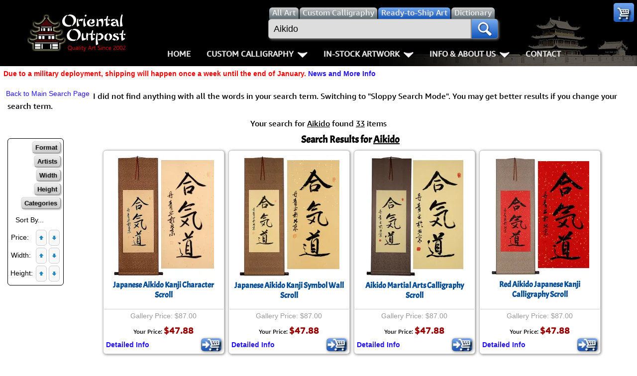

--- FILE ---
content_type: text/html; charset=UTF-8
request_url: https://www.orientaloutpost.com/search.php?q=Aikido&price=30-50&height=900-1000&color=orange
body_size: 9206
content:
<!DOCTYPE html>
<html lang=en>
<head>
<meta charset="utf-8">
<meta name=viewport content="width=device-width,initial-scale=1">
<link rel=icon type=image/png sizes=32x32 href="https://a.ooi1.com/favicon-32x32.png">
<link rel="dns-prefetch" href="https://a.ooi1.com">
<title>Search for Aikido Asian Art</title>
<link rel=canonical href="https://www.orientaloutpost.com/search.php?q=Aikido&price=30-50&height=900-1000&color=orange">
<meta name=description content="Amazing Deals on Aikido Asian Artwork from this Discount Online Gallery">
<link rel="stylesheet" href="https://a.ooi1.com/style8b.css">
<link rel="preload" href="https://a.ooi1.com/acme.woff2" crossorigin="anonymous" as="font" type="font/woff2">

<style>
img.m{margin:2px}
td.sr{white-space:nowrap;border:0}
p.mounting,p.prices,p.artists,p.width,p.height,p.colors,p.categories{display:none}
.refine i.fly1{margin:2px}
.refine{margin:0 10px 0 0}
</style>

</head>
<body><header>
<div class=navspacer></div>
<nav id=navigation class=navigation>
<div class=n-head>
<a href="https://www.orientaloutpost.com/">
<span class="sp logo"></span>
<span class="sp logo_sm"></span>
</a>
<a class=toggler href="nav.php" >Menu <i class="sp menu m5"></i></a>
</div>


<div class=n-body>

<div class=n-body-header>
<a class="fl m5 sp logo" href="https://www.orientaloutpost.com/"></a>
<span class="fr sp close"></span>
<div class="n-item corner">
<a class="sp cart" href="#"></a>
<ul class="n-mega minicart w240">
<li class=citem>
<p class=sl>Your cart is empty, but you should fill it with some of my great artwork bargains.</p>
<p class="sc citem">30-Day<br>Money Back Guarantee!</p></li>
<li class=citem style="display:none"><p class="sr red">Discounts <span class="mcMCdsct">$0.00</span></p></li>
<li class="citem tac"><br><a class="bb m5" href="https://www.orientaloutpost.com/cart.php">View Cart / Checkout</a></li>
</ul>
</div></div>

<div class="upper cd5">
<a class="fl sp logo_sm" href="https://www.orientaloutpost.com/"></a>
<form id=s action="shufa.php">
<div class=fSel>
<label class=sSel for=all title="Search for all types of artwork">
<input id=all class=rSel name=type type=radio value=all>
<span class=dSel>All<span class=dnmob> Art</span></span></label>
<label class=sSel for=shufa title="Search for Custom Japanese and Chinese Calligraphy Titles">
<input id=shufa class=rSel name=type type=radio value=calligraphy>
<span class=dSel>Custom Calligraphy</span></label>
<label class=sSel for=art title="Search for Ready-to-Ship Artwork and Calligraphy">
<input id=art class=rSel name=type type=radio value=artwork checked=checked>
<span class=dSel>Ready-to-Ship<span class=dnmob> Art</span></span></label>
<label class="dnmob sSel" for=dictionary title="Search the Chinese and Japanese Dictionary">
<input id=dictionary class=rSel name=type type=radio value=dictionary>
<span class=dSel>Dictionary</span></label>
</div>
<div class=flex>
<div id=sgBox><ul id=sList></ul></div>
<input id=sBox type=search name=q title="Enter what you want to search for here" value="Aikido" placeholder="Find your artwork" autocomplete=off onkeyup="lookup(this.value)">
<button type=submit class=sButton title=Search!><span class="sp mag"></span></button>
</div>
</form>
<br class=mbr>

<ul class=n-menu>
<li class="n-item stickyhide dnmob"><a class=n-link href="https://www.orientaloutpost.com/">Home</a></li>

<li class=n-item>
<a class=n-link href="#" title="Click to Open">Custom Calligraphy<span class=indicator></span></a>
<div class=n-mega>
<div class=col>
<ul class=n-list>
<li><h3>Key Pages</h3></li>
<li><a href="your-name-in-chinese-calligraphy.php" title="English Names in Chinese">Names in Chinese</a></li>
<li><a href="your-name-in-japanese-calligraphy.php" title="English Names in Japanese">Names in Japanese</a></li>
<li><a href="martial-arts-words-and-phrases.php" title="Martial Arts Words, Titles, and Phrases">Martial Arts</a></li>
<li><a href="ancient-chinese-proverbs-and-philosophy-phrases.php" title="Chinese &amp; Japanese Proverbs">Proverbs</a></li>
<li><a href="chinese-calligraphy-wall-scroll-samples.php" title="See sample images of calligraphy wall scrolls we've built">Samples Images</a></li>
<li><a href="asian-art-mounting.php" title="Tour our wall scroll workshop">How We Build Wall Scrolls</a></li>
<li><a href="size.php" title="Some detailed info &amp; images that explain how we price &amp; what sizes are available">Size &amp; Price Info</a></li>
<li><a href="options.php?cname=Blank+Wall+Scroll" title="Buy Custom Made Blank Wall Scrolls">Custom Blank Wall Scrolls</a></li>
</ul>
</div>
<div class=col>
<ul class=n-list>
<li><h3>Most Popular</h3></li>
<li><a href="aikido.php">Aikido</a></li>
<li><a href="bushido-code-of-the-samurai.php">Bushido / Way of the Samurai</a></li>
<li><a href="double-happiness.php">Double Happiness</a></li>
<li><a href="fall-down-7-times-get-up-8.php">Fall Down 7 Times, Get Up 8</a></li>
<li><a href="karate-do.php">Karate-do</a></li>
<li><a href="mushin.php">No Mind / Mushin</a></li>
<li><a href="peace.php">Peace / Harmony</a></li>
<li><a href="spiritual-energy.php">Life/Spiritual Energy "Chi"</a></li>
</ul>
</div>
<div class=col>
<ul class=n-list>
<li><h3>Love &amp; Kindness</h3></li>
<li><a href="love.php">Love</a></li>
<li><a href="patience.php">Patience</a></li>
<li><a href="eternal-love.php">Eternal Love / Forever</a></li>
<li><a href="double-happiness.php">Double Happiness</a></li>
<li><a href="soul-mates.php">Soul Mates</a></li>
<li><a href="i-love-you.php">I Love You</a></li>
<li><a href="mercy.php">Mercy</a></li>
<li><a href="compassion.php">Compassion</a></li>
</ul>
</div>
<div class=col>
<ul class=n-list>
<li><h3>Inspirational</h3></li>

<li><a href="good-luck.php">Good Luck / Good Fortune</a></li>
<li><a href="faith.php">Believe / Faith / Trust</a></li>
<li><a href="courage.php">Bravery / Courage</a></li>
<li><a href="happiness.php">Happiness / Joy</a></li>
<li><a href="never-give-up.php">Never Give Up</a></li>
<li><a href="serenity-prayer.php">Serenity Prayer</a></li>
<li><a href="perseverance.php">Perseverance</a></li>
<li><a href="spirit-of-dragon-and-tiger.php">The Spirit of Dragon and Tiger</a></li>
</ul>
</div>
</div>
</li>

<li class=n-item>
<a class=n-link href="#" title="Click to Open">In-Stock Artwork<span class=indicator></span></a>
<div class=n-mega>
<div class=col>
<ul class=n-list>
<li><h3>People / Figures</h3></li>
<li><a href="samurai-warrior-art.php" title="Glorious Warriors of Ancient China">Warriors / Samurai</a></li>
<li><a href="buddha-art.php">Buddhist Deities</a></li>
<li><a href="asian-woman-art.php" title="Beautiful Women of Ancient China &amp; Geisha of Japan">Women / Geisha / Empress</a></li>
<li><a href="asian-modern-art.php" title="Asian Woman Modern Art">Women depicted in Modern Art</a></li>
<li><a href="asian-philosopher-art.php" title="Chinese Philosophers">Philosophers</a></li>
<li><a href="japanese-woodblock-prints.php" title="Japanese Woodblock Prints">People on Woodblock Prints</a></li>
</ul>
</div>
<div class=col>
<ul class=n-list>
<li><h3>Animals</h3></li>
<li><a href="koi-fish-art.php">Koi Fish</a></li>
<li><a href="chinese-dragon-art.php">Dragons</a></li>
<li><a href="chinese-tiger-art.php">Tigers</a></li>
<li><a href="chinese-bird-art.php">Egrets, Cranes &amp; other Birds</a></li>
<li><a href="asian-horse-art.php">Horses</a></li>
<li><a href="asian-kitten-art.php">Cats, Dogs &amp; Kittens</a></li>
</ul>
</div>
<div class=col>
<ul class=n-list>
<li><h3>Flowers &amp; Bamboo</h3></li>
<li><a href="asian-flower-art.php">All Flowers</a></li>
<li><a href="chinese-plum-blossom-art.php">Plum Blossoms</a></li>
<li><a href="chinese-peony-flower-art.php">Peony Flowers</a></li>
<li><a href="chinese-lotus-flower-art.php">Lotus Flowers</a></li>
<li><a href="asian-bamboo-art.php">Bamboo</a></li>
<li><a href="birds-flowers-art.php">Birds &amp; Flowers</a></li>
</ul>
</div>
<div class=col>
<ul class=n-list>
<li><h3>Other</h3></li>
<li><a href="asian-landscape-paintings.php" title="Ancient Asian Landscape Paintings">Landscapes</a></li>
<li><a href="asian-philosophy-art.php" title="Asian Philosophy Artwork">Philosophy</a></li>
<li><a href="asian-modern-art.php" title="Chinese Modern Art">Modern Art</a></li>
<li><a href="chinese-folk-art.php" title="Southern Chinese Peasant Art">Folk Art</a></li>
<li><a href="japanese-woodblock-prints.php" title="Japanese Woodblock Print Reproductions">Japanese Woodblock Print Scrolls</a></li>
<li><a href="chinese-calligraphy-art.php" title="Ready-to-Ship Chinese &amp; Japanese Calligraphy Art">In-Stock Calligraphy</a></li>
<li><a href="asian-art-bargain-bin.php" title="Blemished or Flaw Artwork Bargains">Bargain Bin</a></li>
</ul>
</div>
</div>
</li>

<li class="n-item stickyhide">
<a class=n-link href="#" title="Click to Open">Info &amp; About Us<span class=indicator></span></a>
<div class=n-mega>
<div class=col>
<ul class=n-list>
<li><h3>Personal Stuff About Us</h3></li>
<li><a href="help-info.php">Info & Help Page</a></li>
<li><a href="about.php" title="About Us">About Us</a></li>
<li><a href="aboutchina.php" title="China Art">About China</a></li>
<li><a href="charities.php" title="Charities">Favorite Charities</a></li>
<li><a href="blogs.php" title="China Travel Stories">Gary's Stories</a></li>
<li><a href="https://www.facebook.com/OrientalOutpost" title="Oriental Outpost FaceBook Page"><i class="sp fb"></i> FaceBook Page</a></li>
</ul>
</div>
<div class=col>
<ul class=n-list>
<li><h3>Artwork Info</h3></li>
<li><a href="shipping-info.php">Shipping Info</a></li>
<li><a href="asian-art-mounting.php" title="Asian Art Workshop Tour">How We Make Wall Scrolls</a></li>
<li><a href="wall-scrolls/" title="Wall Scroll Care">Hanging &amp; Care of Wall Scrolls</a></li>
<li><a href="framing.php" title="Asian Art Framing Suggestions">Art Framing Suggestions</a></li>
<li><a href="howtoframe.php" title="Step-by-step guide to framing Asian Art">How to Frame</a></li>
</ul>
</div>
<div class=col>
<ul class=n-list>
<li><h3>Special Search &amp; Dictionary</h3></li>
<li><a href="dictionary.php" title="Asian Dictionary">Chinese / Japanese / Buddhist Dictionary</a></li>
<li><a href="shufa.php" title="Chinese &amp; Japanese Calligraphy Dictionary Database">Calligraphy Title Search</a></li>
<li><a href="search.php" title="Search for ready-to-ship Asian Art">In-Stock Artwork Search</a></li>
</ul>
</div>
<div class=col>
<ul class=n-list>
<li><h3>Special Custom Item Ordering</h3></li>
<li><a href="options.php?cname=Blank+Wall+Scroll" title="Custom Blank Wall Scroll">Custom-Made Blank Wall Scrolls</a></li>
<li>&nbsp;</li>
<li><a href="tools/custom-characters.php" title="Order Special Asian Character Wall Scrolls">
漢字 Text to Calligraphy.<br>
Enter Your Own Chinese or Japanese<br>
Text for Custom Calligraphy</a></li>
<li>&nbsp;</li>
<li><a href="feedback.php">Email Me about custom<br>Shikishi board wall scrolls</a></li>
</ul>
</div>
</div>
</li>
<li class="n-item stickyhide"><a class=n-link href="feedback.php">Contact</a></li>
</ul>
</div>
</div>
</nav>
</header>
<p class="cl sl red">Due to a military deployment, shipping will happen once a week until the end of January. <a href="https://www.orientaloutpost.com/news.php">News and More Info</a></p>




<div id=top class=mdiv>
<p class="fl sl nw"><a href="search.php">Back to Main Search Page</a></p>


<p>I did not find anything with all the words in your search term. Switching to "Sloppy Search Mode". You may get better results if you change your search term.</p><p class=tac>Your search for <u>Aikido</u> found <u>33</u> items</p><div class="fl b1 p3 m10 cl"><table>
<tr><td class=sr><button class=mounting title="Show Scrolls, Portraits, etc.">Format<i class="sp down"></i></button><p class=mounting><a href="search.php?q=Aikido&amp;format=scrolls&amp;price=30-50&amp;height=900-1000&amp;color=orange">Wall Scrolls</a> (26)<br><a href="proddetail.php?prod=cs-hapkido-ldq-sig">Paintings</a> (1)</p></td></tr>
<tr><td class=sr><button class=artists title="Show Artists">Artists<i class="sp down"></i></button><p class=artists><a href="search.php?q=Aikido&amp;price=30-50&amp;artist=Cao+Bin&amp;height=900-1000&amp;color=orange">Cao Bin</a> (8)<br><a href="search.php?q=Aikido&amp;price=30-50&amp;artist=Kougetsu&amp;height=900-1000&amp;color=orange">Kougetsu</a> (2)<br><a href="search.php?q=Aikido&amp;price=30-50&amp;artist=Li+Dan-Qing&amp;height=900-1000&amp;color=orange">Li Dan-Qing</a> (10)</p></td></tr>
<tr><td class=sr><button class=width title="Show Width">Width<i class="sp down"></i></button><p class=width><a href="search.php?q=Aikido&amp;price=30-50&amp;width=-400&amp;height=900-1000&amp;color=orange">&lt; 16&quot;</a> (14)<br><a href="search.php?q=Aikido&amp;price=30-50&amp;width=400-500&amp;height=900-1000&amp;color=orange">16&quot; to 20&quot;</a> (19)</p></td></tr>
<tr><td class=sr><button class=height title="Show Height">Height<i class="sp down"></i></button><p class=height><a href="search.php?q=Aikido&amp;price=30-50&amp;height=-400&amp;color=orange">&lt; 16&quot;</a> (7)<br><a href="proddetail.php?prod=cs-qi-ldq">31&quot; to 35&quot;</a> (1)<br><a href="search.php?q=Aikido&amp;price=30-50&amp;height=900-1000&amp;color=orange">35&quot; to 39&quot;</a> (6)<br><a href="proddetail.php?prod=sensei-print">39&quot; to 43&quot;</a> (1)<br><a href="search.php?q=Aikido&amp;price=30-50&amp;height=1100-1200&amp;color=orange">43&quot; to 47&quot;</a> (3)<br><a href="search.php?q=Aikido&amp;price=30-50&amp;height=1200-1300&amp;color=orange">47&quot; to 51&quot;</a> (12)<br><a href="search.php?q=Aikido&amp;price=30-50&amp;height=1400-1500&amp;color=orange">55&quot; to 59&quot;</a> (2)<br><a href="proddetail.php?prod=cs-aikido-kgt">59&quot; to 63&quot;</a> (1)</p></td></tr>
<tr><td class=sr><button class=categories title="Show Catagories">Categories<i class="sp down"></i></button><p class=categories><a href="search.php?q=Aikido&amp;scat=3&amp;price=30-50&amp;height=900-1000&amp;color=orange">Calligraphy</a> (32)<br><a href="proddetail.php?prod=sensei-print">Warriors &amp; People</a> (1)</p></td></tr>
<tr><td class=sr><p class=tal>Sort By...</p>Price:&nbsp;&nbsp;&nbsp;<a href="search.php?q=Aikido&amp;price=30-50&amp;height=900-1000&amp;color=orange&amp;sortby=price"><img class="m gb" title="Price Lowest-to-Highest" src="//a.ooi1.com/uarr.gif" alt="Price Lowest-to-Highest" width=10 height=10></a><a href="search.php?q=Aikido&amp;price=30-50&amp;height=900-1000&amp;color=orange&amp;sortby=price-"><img class="m gb" title="Price Highest-to-Lowest" src="//a.ooi1.com/darr.gif" alt="Price Highest-to-Lowest" width=10 height=10></a><br>Width:&nbsp;&nbsp;<a href="search.php?q=Aikido&amp;price=30-50&amp;height=900-1000&amp;color=orange&amp;sortby=width"><img class="m gb" title="Width Lowest-to-Highest" src="//a.ooi1.com/uarr.gif" alt="Width Lowest-to-Highest" width=10 height=10></a><a href="search.php?q=Aikido&amp;price=30-50&amp;height=900-1000&amp;color=orange&amp;sortby=width-"><img class="m gb" title="Width Highest-to-Lowest" src="//a.ooi1.com/darr.gif" alt="Width Highest-to-Lowest" width=10 height=10></a><br>Height:&nbsp;<a href="search.php?q=Aikido&amp;price=30-50&amp;height=900-1000&amp;color=orange&amp;sortby=height"><img class="m gb" title="Height Lowest-to-Highest" src="//a.ooi1.com/uarr.gif" alt="Height Lowest-to-Highest" width=10 height=10></a><a href="search.php?q=Aikido&amp;price=30-50&amp;height=900-1000&amp;color=orange&amp;sortby=height-"><img class="m gb" title="Height Highest-to-Lowest" src="//a.ooi1.com/darr.gif" alt="Height Highest-to-Lowest" width=10 height=10></a></td></tr></table></div><h3>Search Results for <u>Aikido</u></h3><div class=r>
<div class="rs sf">
<div class="tc pRel"><a href="proddetail.php?prod=cs-aikido-ldq"><span class="m"><img class=rad src="//a.ooi1.com/thumbs/2/n17369.webp" width=202 height=243 alt="Japanese Aikido Kanji Character Scroll"></span></a><br class=ca><h3 class=z><a href="proddetail.php?prod=cs-aikido-ldq">Japanese Aikido Kanji Character Scroll</a></h3></div></div>
<p class=gp>Gallery Price: $87.00</p><p class="ca tac m0">
<span class=pd>Your Price: </span>
<span class="pr nw">$47.88</span></p>
<form class=ca method=post id=ectform2 action="https://www.orientaloutpost.com/cart.php">
<input type="hidden" name="id" value="cs-aikido-ldq">
<input type="hidden" name="mode" value="add">
<button type=submit class="sp fr rBuy" title="Add to Cart"></button>
</form>
<div class=mi><a href="proddetail.php?prod=cs-aikido-ldq">Detailed Info</a></div></div>
<div class=r>
<div class="rs sf">
<div class="tc pRel"><a href="proddetail.php?prod=cs-aikido-ldq-tmp"><span class="m"><img class=rad src="//a.ooi1.com/thumbs/2/n17283.webp" width=202 height=244 alt="Japanese Aikido Kanji Symbol Wall Scroll"></span></a><br class=ca><h3 class=z><a href="proddetail.php?prod=cs-aikido-ldq-tmp">Japanese Aikido Kanji Symbol Wall Scroll</a></h3></div></div>
<p class=gp>Gallery Price: $87.00</p><p class="ca tac m0">
<span class=pd>Your Price: </span>
<span class="pr nw">$47.88</span></p>
<form class=ca method=post id=ectform3 action="https://www.orientaloutpost.com/cart.php">
<input type="hidden" name="id" value="cs-aikido-ldq-tmp">
<input type="hidden" name="mode" value="add">
<button type=submit class="sp fr rBuy" title="Add to Cart"></button>
</form>
<div class=mi><a href="proddetail.php?prod=cs-aikido-ldq-tmp">Detailed Info</a></div></div>
<div class=r>
<div class="rs sf">
<div class="tc pRel"><a href="proddetail.php?prod=cs-aikido-ldq-tmp2"><span class="m"><img class=rad src="//a.ooi1.com/thumbs/2/n17848.webp" width=196 height=244 alt="Aikido Martial Arts Calligraphy Scroll"></span></a><br class=ca><h3 class=z><a href="proddetail.php?prod=cs-aikido-ldq-tmp2">Aikido Martial Arts Calligraphy Scroll</a></h3></div></div>
<p class=gp>Gallery Price: $87.00</p><p class="ca tac m0">
<span class=pd>Your Price: </span>
<span class="pr nw">$47.88</span></p>
<form class=ca method=post id=ectform4 action="https://www.orientaloutpost.com/cart.php">
<input type="hidden" name="id" value="cs-aikido-ldq-tmp2">
<input type="hidden" name="mode" value="add">
<button type=submit class="sp fr rBuy" title="Add to Cart"></button>
</form>
<div class=mi><a href="proddetail.php?prod=cs-aikido-ldq-tmp2">Detailed Info</a></div></div>
<div class=r>
<div class="rs sf">
<div class="tc pRel"><a href="proddetail.php?prod=cs-aikido-red-cu-ldq"><span class="m"><img class=rad src="//a.ooi1.com/thumbs/2/n17926.webp" width=198 height=240 alt="Red Aikido Japanese Kanji Calligraphy Scroll"></span></a><br class=ca><h3 class=z><a href="proddetail.php?prod=cs-aikido-red-cu-ldq">Red Aikido Japanese Kanji Calligraphy Scroll</a></h3></div></div>
<p class=gp>Gallery Price: $87.00</p><p class="ca tac m0">
<span class=pd>Your Price: </span>
<span class="pr nw">$47.88</span></p>
<form class=ca method=post id=ectform5 action="https://www.orientaloutpost.com/cart.php">
<input type="hidden" name="id" value="cs-aikido-red-cu-ldq">
<input type="hidden" name="mode" value="add">
<button type=submit class="sp fr rBuy" title="Add to Cart"></button>
</form>
<div class=mi><a href="proddetail.php?prod=cs-aikido-red-cu-ldq">Detailed Info</a></div></div>
<div class=r>
<div class="rs sf">
<div class="tc pRel"><a href="proddetail.php?prod=cs-aikido-red-ldq"><img src="//a.ooi1.com/thumbs/p/n13751.webp" width=103 height=243 alt="Red & White Aikido Japanese Kanji Calligraphy Scroll"></a></div><div class="tc pRel"><h3 class=z><a href="proddetail.php?prod=cs-aikido-red-ldq">Red & White Aikido Japanese Kanji Calligraphy Scroll</a></h3></div></div>
<p class=gp>Gallery Price: $87.00</p><p class="ca tac m0">
<span class=pd>Your Price: </span>
<span class="pr nw">$47.88</span></p>
<form class=ca method=post id=ectform6 action="https://www.orientaloutpost.com/cart.php">
<input type="hidden" name="id" value="cs-aikido-red-ldq">
<input type="hidden" name="mode" value="add">
<button type=submit class="sp fr rBuy" title="Add to Cart"></button>
</form>
<div class=mi><a href="proddetail.php?prod=cs-aikido-red-ldq">Detailed Info</a></div></div>
<div class=r>
<div class="rs sf">
<div class="tc pRel"><a href="proddetail.php?prod=ps-aikido-pcz-sig"><span class="m"><img class=rad src="//a.ooi1.com/thumbs/2/n17540.webp" width=220 height=194 alt="Aikido Japanese Kanji Calligraphy Deluxe Giclee Print Scroll"></span></a><br class=ca><h3 class=z><a href="proddetail.php?prod=ps-aikido-pcz-sig">Aikido<br>Japanese Kanji Calligraphy<br>Deluxe Giclee Print Scroll</a></h3></div></div>
<p class=gp>Gallery Price: $106.00</p><p class="ca tac m0">
<span class=pd>Your Price: </span>
<span class="pr nw">$58.88</span></p>
<form class=ca method=post id=ectform7 action="https://www.orientaloutpost.com/cart.php">
<input type="hidden" name="id" value="ps-aikido-pcz-sig">
<input type="hidden" name="mode" value="add">
<button type=submit class="sp fr rBuy" title="Add to Cart"></button>
</form>
<div class=mi><a href="proddetail.php?prod=ps-aikido-pcz-sig">Detailed Info</a></div></div>
<div class=r>
<div class="rs sf">
<div class="tc pRel"><a href="proddetail.php?prod=cs-aikido-ldq-sig"><span class="m"><img class=rad src="//a.ooi1.com/thumbs/2/n17916.webp" width=203 height=250 alt="Aikido Japanese Kanji Character Scroll"></span></a><br class=ca><h3 class=z><a href="proddetail.php?prod=cs-aikido-ldq-sig">Aikido Japanese Kanji Character Scroll</a></h3></div></div>
<p class=gp>Gallery Price: $103.00</p><p class="ca tac m0">
<span class=pd>Your Price: </span>
<span class="pr nw">$56.88</span></p>
<form class=ca method=post id=ectform8 action="https://www.orientaloutpost.com/cart.php">
<input type="hidden" name="id" value="cs-aikido-ldq-sig">
<input type="hidden" name="mode" value="add">
<button type=submit class="sp fr rBuy" title="Add to Cart"></button>
</form>
<div class=mi><a href="proddetail.php?prod=cs-aikido-ldq-sig">Detailed Info</a></div></div>
<div class=r>
<div class="rs sf">
<div class="tc pRel"><a href="proddetail.php?prod=cs-aikido-cb"><span class="m"><img class=rad src="//a.ooi1.com/thumbs/2/n16621.webp" width=208 height=234 alt="Aikido Japanese Kanji Symbol Wall Scroll"></span></a><br class=ca><h3 class=z><a href="proddetail.php?prod=cs-aikido-cb">Aikido Japanese Kanji Symbol Wall Scroll</a></h3></div></div>
<p class=gp>Gallery Price: $150.00</p><p class="ca tac m0">
<span class=pd>Your Price: </span>
<span class="pr nw">$86.88</span></p>
<form class=ca method=post id=ectform9 action="https://www.orientaloutpost.com/cart.php">
<input type="hidden" name="id" value="cs-aikido-cb">
<input type="hidden" name="mode" value="add">
<button type=submit class="sp fr rBuy" title="Add to Cart"></button>
</form>
<div class=mi><a href="proddetail.php?prod=cs-aikido-cb">Detailed Info</a></div></div>
<div class=r>
<div class="rs sf">
<div class="tc pRel"><a href="proddetail.php?prod=cs-aikido-kgt"><span class="m"><img class=rad src="//a.ooi1.com/thumbs/2/n17835.webp" width=201 height=308 alt="Aikido Japanese Kanji Calligraphy Scroll"></span></a><br class=ca><h3 class=z><a href="proddetail.php?prod=cs-aikido-kgt">Aikido Japanese Kanji Calligraphy Scroll</a></h3></div></div>
<p class=gp>Gallery Price: $200.00</p><p class="ca tac m0">
<span class=pd>Your Price: </span>
<span class="pr nw">$118.88</span></p>
<form class=ca method=post id=ectform10 action="https://www.orientaloutpost.com/cart.php">
<input type="hidden" name="id" value="cs-aikido-kgt">
<input type="hidden" name="mode" value="add">
<button type=submit class="sp fr rBuy" title="Add to Cart"></button>
</form>
<div class=mi><a href="proddetail.php?prod=cs-aikido-kgt">Detailed Info</a></div></div>
<div class=r>
<div class="rs sf">
<div class="tc pRel"><a href="proddetail.php?prod=cs-aikido-cb-sig-tmp"><span class="m"><img class=rad src="//a.ooi1.com/thumbs/2/n17881.webp" width=214 height=256 alt="Decorative Aikido Japanese Martial Arts Decor Scroll"></span></a><br class=ca><h3 class=z><a href="proddetail.php?prod=cs-aikido-cb-sig-tmp">Decorative Aikido<br>Japanese Martial Arts Decor Scroll</a></h3></div></div>
<p class=gp>Gallery Price: $150.00</p><p class="ca tac m0">
<span class=pd>Your Price: </span>
<span class="pr nw">$98.88</span></p>
<form class=ca method=post id=ectform11 action="https://www.orientaloutpost.com/cart.php">
<input type="hidden" name="id" value="cs-aikido-cb-sig-tmp">
<input type="hidden" name="mode" value="add">
<button type=submit class="sp fr rBuy" title="Add to Cart"></button>
</form>
<div class=mi><a href="proddetail.php?prod=cs-aikido-cb-sig-tmp">Detailed Info</a></div></div>
<div class=r>
<div class="rs sf">
<div class="tc pRel"><a href="proddetail.php?prod=cs-aikido-cb-sig-tmp2"><span class="m"><img class=rad src="//a.ooi1.com/thumbs/2/n16630.webp" width=205 height=257 alt="Handmade Aikido Japanese Martial Arts Vertical Scroll"></span></a><br class=ca><h3 class=z><a href="proddetail.php?prod=cs-aikido-cb-sig-tmp2">Handmade Aikido<br>Japanese Martial Arts Vertical Scroll</a></h3></div></div>
<p class=gp>Gallery Price: $150.00</p><p class="ca tac m0">
<span class=pd>Your Price: </span>
<span class="pr nw">$98.88</span></p>
<form class=ca method=post id=ectform12 action="https://www.orientaloutpost.com/cart.php">
<input type="hidden" name="id" value="cs-aikido-cb-sig-tmp2">
<input type="hidden" name="mode" value="add">
<button type=submit class="sp fr rBuy" title="Add to Cart"></button>
</form>
<div class=mi><a href="proddetail.php?prod=cs-aikido-cb-sig-tmp2">Detailed Info</a></div></div>
<div class=r>
<div class="rs sf">
<div class="tc pRel"><a href="proddetail.php?prod=cs-aikido-ldq-red-sig"><span class="m"><img class=rad src="//a.ooi1.com/thumbs/2/n16684.webp" width=210 height=248 alt="Red Aikido Japanese Kanji Character Wall Scroll"></span></a><br class=ca><h3 class=z><a href="proddetail.php?prod=cs-aikido-ldq-red-sig">Red Aikido Japanese Kanji Character Wall Scroll</a></h3></div></div>
<p class=gp>Gallery Price: $108.00</p><p class="ca tac m0">
<span class=pd>Your Price: </span>
<span class="pr nw">$59.88</span></p>
<form class=ca method=post id=ectform13 action="https://www.orientaloutpost.com/cart.php">
<input type="hidden" name="id" value="cs-aikido-ldq-red-sig">
<input type="hidden" name="mode" value="add">
<button type=submit class="sp fr rBuy" title="Add to Cart"></button>
</form>
<div class=mi><a href="proddetail.php?prod=cs-aikido-ldq-red-sig">Detailed Info</a></div></div>
<div class=r>
<div class="rs sf">
<div class="tc pRel"><a href="proddetail.php?prod=cs-aikido-cb-zs"><span class="m"><img class=rad src="//a.ooi1.com/thumbs/2/n16237.webp" width=198 height=296 alt="Ancient Seal Script Aikido Japanese Martial Arts Wall Scroll"></span></a><br class=ca><h3 class=z><a href="proddetail.php?prod=cs-aikido-cb-zs">Ancient Seal Script Aikido<br>Japanese Martial Arts Wall Scroll</a></h3></div></div>
<p class=gp>Gallery Price: $150.00</p><p class="ca tac m0">
<span class=pd>Your Price: </span>
<span class="pr nw">$98.88</span></p>
<form class=ca method=post id=ectform14 action="https://www.orientaloutpost.com/cart.php">
<input type="hidden" name="id" value="cs-aikido-cb-zs">
<input type="hidden" name="mode" value="add">
<button type=submit class="sp fr rBuy" title="Add to Cart"></button>
</form>
<div class=mi><a href="proddetail.php?prod=cs-aikido-cb-zs">Detailed Info</a></div></div>
<div class=r>
<div class="rs sf">
<div class="tc pRel"><a href="proddetail.php?prod=cs-aikido-cb-zs-tmp"><span class="m"><img class=rad src="//a.ooi1.com/thumbs/2/n16272.webp" width=192 height=297 alt="Decorative Ancient Seal Script Aikido Arts Decor Scroll"></span></a><br class=ca><h3 class=z><a href="proddetail.php?prod=cs-aikido-cb-zs-tmp">Decorative Ancient Seal Script Aikido<br>Arts Decor Scroll</a></h3></div></div>
<p class=gp>Gallery Price: $150.00</p><p class="ca tac m0">
<span class=pd>Your Price: </span>
<span class="pr nw">$98.88</span></p>
<form class=ca method=post id=ectform15 action="https://www.orientaloutpost.com/cart.php">
<input type="hidden" name="id" value="cs-aikido-cb-zs-tmp">
<input type="hidden" name="mode" value="add">
<button type=submit class="sp fr rBuy" title="Add to Cart"></button>
</form>
<div class=mi><a href="proddetail.php?prod=cs-aikido-cb-zs-tmp">Detailed Info</a></div></div>
<div class=r>
<div class="rs sf">
<div class="tc pRel"><a href="proddetail.php?prod=aikido-print"><span class="m"><img class=rad src="//a.ooi1.com/thumbs/11x14_Aikido_xk.jpg" width=131 height=150 alt="Aikido Giclée Print"></span></a><br class=ca><h3 class=z><a href="proddetail.php?prod=aikido-print">Aikido Giclée Print</a></h3></div></div>
<p class=gp>&nbsp;</p><p class="ca tac m0">
<span class=pd>Starting at:</span>
<span class="pr nw">$19.88</span></p>
<div class=mi><a title="Customize This" href="proddetail.php?prod=aikido-print"><i class="icon20 options"></i>Choose Options</a></div></div>
<div class=r>
<div class="rs sf">
<div class="tc pRel"><a href="proddetail.php?prod=cs-aikido-cb-sig"><span class="m"><img class=rad src="//a.ooi1.com/thumbs/2/n17880.webp" width=213 height=256 alt="Aikido Japanese Martial Arts Wall Scroll"></span></a><br class=ca><h3 class=z><a href="proddetail.php?prod=cs-aikido-cb-sig">Aikido<br>Japanese Martial Arts Wall Scroll</a></h3></div></div>
<p class=gp>Gallery Price: $150.00</p><p class="ca tac m0">
<span class=pd>Your Price: </span>
<span class="pr nw">$98.88</span></p>
<form class=ca method=post id=ectform17 action="https://www.orientaloutpost.com/cart.php">
<input type="hidden" name="id" value="cs-aikido-cb-sig">
<input type="hidden" name="mode" value="add">
<button type=submit class="sp fr rBuy" title="Add to Cart"></button>
</form>
<div class=mi><a href="proddetail.php?prod=cs-aikido-cb-sig">Detailed Info</a></div></div>
<div class=r>
<div class="rs sf">
<div class="tc pRel"><a href="proddetail.php?prod=ps-aikido-sig"><span class="m"><img class=rad src="//a.ooi1.com/thumbs/2/n17568.webp" width=205 height=192 alt="Aikido Japanese Martial Arts Calligraphy Print Scroll"></span></a><br class=ca><h3 class=z><a href="proddetail.php?prod=ps-aikido-sig">Aikido<br>Japanese Martial Arts Calligraphy Print Scroll</a></h3></div></div>
<p class=gp>Gallery Price: $90.00</p><p class="ca tac m0">
<span class=pd>Your Price: </span>
<span class="pr nw">$49.88</span></p>
<form class=ca method=post id=ectform18 action="https://www.orientaloutpost.com/cart.php">
<input type="hidden" name="id" value="ps-aikido-sig">
<input type="hidden" name="mode" value="add">
<button type=submit class="sp fr rBuy" title="Add to Cart"></button>
</form>
<div class=mi><a href="proddetail.php?prod=ps-aikido-sig">Detailed Info</a></div></div>
<div class=r>
<div class="rs sf">
<div class="tc pRel"><a href="proddetail.php?prod=ps-aikido-unryu-sig"><span class="m"><img class=rad src="//a.ooi1.com/thumbs/2/n17664.webp" width=220 height=195 alt="Aikido Japanese Kanji Calligraphy Unryu Print Scroll"></span></a><br class=ca><h3 class=z><a href="proddetail.php?prod=ps-aikido-unryu-sig">Aikido<br>Japanese Kanji Calligraphy Unryu Print Scroll</a></h3></div></div>
<p class=gp>Gallery Price: $106.00</p><p class="ca tac m0">
<span class=pd>Your Price: </span>
<span class="pr nw">$58.88</span></p>
<form class=ca method=post id=ectform19 action="https://www.orientaloutpost.com/cart.php">
<input type="hidden" name="id" value="ps-aikido-unryu-sig">
<input type="hidden" name="mode" value="add">
<button type=submit class="sp fr rBuy" title="Add to Cart"></button>
</form>
<div class=mi><a href="proddetail.php?prod=ps-aikido-unryu-sig">Detailed Info</a></div></div>
<div class=r>
<div class="rs sf">
<div class="tc pRel"><a href="proddetail.php?prod=hapkido-print-ls"><span class="m"><img class=rad src="//a.ooi1.com/thumbs/11x14_Hapkido_ls.jpg" width=131 height=150 alt="Ancient Hapkido / Aikido Reisho Giclée Print"></span></a><br class=ca><h3 class=z><a href="proddetail.php?prod=hapkido-print-ls">Ancient Hapkido / Aikido Reisho<br>Giclée Print</a></h3></div></div>
<p class=gp>&nbsp;</p><p class="ca tac m0">
<span class=pd>Starting at:</span>
<span class="pr nw">$19.88</span></p>
<div class=mi><a title="Customize This" href="proddetail.php?prod=hapkido-print-ls"><i class="icon20 options"></i>Choose Options</a></div></div>
<div class=r>
<div class="rs sf">
<div class="tc pRel"><a href="proddetail.php?prod=hapkido-print"><span class="m"><img class=rad src="//a.ooi1.com/thumbs/11x14_Hapkido_xk.jpg" width=131 height=150 alt="Hapkido / Aikido Giclée Print"></span></a><br class=ca><h3 class=z><a href="proddetail.php?prod=hapkido-print">Hapkido / Aikido Giclée Print</a></h3></div></div>
<p class=gp>&nbsp;</p><p class="ca tac m0">
<span class=pd>Starting at:</span>
<span class="pr nw">$19.88</span></p>
<div class=mi><a title="Customize This" href="proddetail.php?prod=hapkido-print"><i class="icon20 options"></i>Choose Options</a></div></div>
<div class=r>
<div class="rs sf">
<div class="tc pRel"><a href="proddetail.php?prod=ps-hapkido-pcz-sig"><span class="m"><img class=rad src="//a.ooi1.com/thumbs/2/n17799.webp" width=220 height=196 alt="Hapkido / Aikido Deluxe Martial Arts Calligraphy Print Scroll"></span></a><br class=ca><h3 class=z><a href="proddetail.php?prod=ps-hapkido-pcz-sig">Hapkido / Aikido<br>Deluxe Martial Arts Calligraphy Print Scroll</a></h3></div></div>
<p class=gp>Gallery Price: $106.00</p><p class="ca tac m0">
<span class=pd>Your Price: </span>
<span class="pr nw">$58.88</span></p>
<form class=ca method=post id=ectform22 action="https://www.orientaloutpost.com/cart.php">
<input type="hidden" name="id" value="ps-hapkido-pcz-sig">
<input type="hidden" name="mode" value="add">
<button type=submit class="sp fr rBuy" title="Add to Cart"></button>
</form>
<div class=mi><a href="proddetail.php?prod=ps-hapkido-pcz-sig">Detailed Info</a></div></div>
<div class=r>
<div class="rs sf">
<div class="tc pRel"><a href="proddetail.php?prod=hapkido-print-xs"><span class="m"><img class=rad src="//a.ooi1.com/thumbs/11x14_Hapkido_xs.jpg" width=131 height=150 alt="Hapkido / Aikido Gyosho Calligraphy Giclée Print"></span></a><br class=ca><h3 class=z><a href="proddetail.php?prod=hapkido-print-xs">Hapkido / Aikido<br>Gyosho Calligraphy<br>Giclée Print</a></h3></div></div>
<p class=gp>&nbsp;</p><p class="ca tac m0">
<span class=pd>Starting at:</span>
<span class="pr nw">$19.88</span></p>
<div class=mi><a title="Customize This" href="proddetail.php?prod=hapkido-print-xs"><i class="icon20 options"></i>Choose Options</a></div></div>
<div class=r>
<div class="rs sf">
<div class="tc pRel"><a href="proddetail.php?prod=ps-aikido-pcz-sig-tmp"><span class="m"><img class=rad src="//a.ooi1.com/thumbs/2/n17894.webp" width=220 height=195 alt="Aikido Japanese Kanji Calligraphy Fine Giclee Print Scroll"></span></a><br class=ca><h3 class=z><a href="proddetail.php?prod=ps-aikido-pcz-sig-tmp">Aikido<br>Japanese Kanji Calligraphy<br>Fine Giclee Print Scroll</a></h3></div></div>
<p class=gp>Gallery Price: $106.00</p><p class="ca tac m0">
<span class=pd>Your Price: </span>
<span class="pr nw">$58.88</span></p>
<form class=ca method=post id=ectform24 action="https://www.orientaloutpost.com/cart.php">
<input type="hidden" name="id" value="ps-aikido-pcz-sig-tmp">
<input type="hidden" name="mode" value="add">
<button type=submit class="sp fr rBuy" title="Add to Cart"></button>
</form>
<div class=mi><a href="proddetail.php?prod=ps-aikido-pcz-sig-tmp">Detailed Info</a></div></div>
<div class=r>
<div class="rs sf">
<div class="tc pRel"><a href="proddetail.php?prod=ps-hapkido-pcz-sig-ls"><span class="m"><img class=rad src="//a.ooi1.com/thumbs/2/n17893.webp" width=220 height=195 alt="Hapkido / Aikido Official Script Martial Arts Calligraphy Print Wall Scroll"></span></a><br class=ca><h3 class=z><a href="proddetail.php?prod=ps-hapkido-pcz-sig-ls">Hapkido / Aikido<br>Official Script Martial Arts Calligraphy Print Wall Scroll</a></h3></div></div>
<p class=gp>Gallery Price: $106.00</p><p class="ca tac m0">
<span class=pd>Your Price: </span>
<span class="pr nw">$58.88</span></p>
<form class=ca method=post id=ectform25 action="https://www.orientaloutpost.com/cart.php">
<input type="hidden" name="id" value="ps-hapkido-pcz-sig-ls">
<input type="hidden" name="mode" value="add">
<button type=submit class="sp fr rBuy" title="Add to Cart"></button>
</form>
<div class=mi><a href="proddetail.php?prod=ps-hapkido-pcz-sig-ls">Detailed Info</a></div></div>
<div class=r>
<div class="rs sf">
<div class="tc pRel"><a href="proddetail.php?prod=sensei-fade-print"><span class="m"><img class=rad src="//a.ooi1.com/thumbs/sensei-fade2.jpg" width=150 height=191 alt="Sensei Fade Giclée Print"></span></a><br class=ca><h3 class=z><a href="proddetail.php?prod=sensei-fade-print">Sensei Fade<br>Giclée Print</a></h3></div></div>
<p class=gp>&nbsp;</p><p class="ca tac m0">
<span class=pd>Starting at:</span>
<span class="pr nw">$19.88</span></p>
<div class=mi><a title="Customize This" href="proddetail.php?prod=sensei-fade-print"><i class="icon20 options"></i>Choose Options</a></div></div>
<div class=r>
<div class="rs sf">
<div class="tc pRel"><a href="proddetail.php?prod=indomitable-print"><span class="m"><img class=rad src="//a.ooi1.com/thumbs/11x14_Indomitable_xk.jpg" width=131 height=150 alt="Indomitable Spirit Giclée Print"></span></a><br class=ca><h3 class=z><a href="proddetail.php?prod=indomitable-print">Indomitable Spirit Giclée Print</a></h3></div></div>
<p class=gp>&nbsp;</p><p class="ca tac m0">
<span class=pd>Starting at:</span>
<span class="pr nw">$19.88</span></p>
<div class=mi><a title="Customize This" href="proddetail.php?prod=indomitable-print"><i class="icon20 options"></i>Choose Options</a></div></div>
<div class=r>
<div class="rs sf">
<div class="tc pRel"><a href="proddetail.php?prod=sensei-print"><span class="m"><img class=rad src="//a.ooi1.com/thumbs/2/n16953.webp" width=215 height=205 alt="Morihei Ueshiba O’sensei Print Wall Scroll"></span></a><br class=ca><h3 class=z><a href="proddetail.php?prod=sensei-print">Morihei Ueshiba O’sensei Print<br>Wall Scroll</a></h3></div></div>
<p class=gp>Gallery Price: $108.00</p><p class="ca tac m0">
<span class=pd>Your Price: </span>
<span class="pr nw">$59.88</span></p>
<form class=ca method=post id=ectform28 action="https://www.orientaloutpost.com/cart.php">
<input type="hidden" name="id" value="sensei-print">
<input type="hidden" name="mode" value="add">
<button type=submit class="sp fr rBuy" title="Add to Cart"></button>
</form>
<div class=mi><a href="proddetail.php?prod=sensei-print">Detailed Info</a></div></div>
<div class=r>
<div class="rs sf">
<div class="tc vab pRel p5"><div class=po><div class=ci>
<a href="proddetail.php?prod=cpqi-ldq"><img class=i src="//a.ooi1.com/thumbs/p/n8544.webp" width=63 height=62 alt="ENERGY SPIRITUAL ESSENSE Chinese / Japanese Kanji Painting"></a></div></div>
</div>
<div class=tr><h3 class=z><a href="proddetail.php?prod=cpqi-ldq">ENERGY<br>SPIRITUAL ESSENSE Chinese / Japanese Kanji Painting</a></h3></div></div>
<p class=gp>Gallery Price: $31.00</p><p class="ca tac m0">
<span class=pd>Your Price: </span>
<span class="pr nw">$16.88</span></p>
<form class=ca method=post id=ectform29 action="https://www.orientaloutpost.com/cart.php">
<input type="hidden" name="id" value="cpqi-ldq">
<input type="hidden" name="mode" value="add">
<button type=submit class="sp fr rBuy" title="Add to Cart"></button>
</form>
<div class=mi><a href="proddetail.php?prod=cpqi-ldq">Detailed Info</a></div></div>
<div class=r>
<div class="rs sf">
<div class="tc pRel"><a href="proddetail.php?prod=cs-qi-ldq"><span class="m"><img class=rad src="//a.ooi1.com/thumbs/2/n17693.webp" width=220 height=177 alt="ENERGY SPIRITUAL ESSENSE Chinese / Japanese Kanji Wall Scroll"></span></a><br class=ca><h3 class=z><a href="proddetail.php?prod=cs-qi-ldq">ENERGY<br>SPIRITUAL ESSENSE Chinese / Japanese Kanji Wall Scroll</a></h3></div></div>
<p class=gp>Gallery Price: $72.00</p><p class="ca tac m0">
<span class=pd>Your Price: </span>
<span class="pr nw">$39.88</span></p>
<form class=ca method=post id=ectform30 action="https://www.orientaloutpost.com/cart.php">
<input type="hidden" name="id" value="cs-qi-ldq">
<input type="hidden" name="mode" value="add">
<button type=submit class="sp fr rBuy" title="Add to Cart"></button>
</form>
<div class=mi><a href="proddetail.php?prod=cs-qi-ldq">Detailed Info</a></div></div>
<div class=r>
<div class="rs sf">
<div class="tc pRel"><a href="proddetail.php?prod=cs-qi-cb"><span class="m"><img class=rad src="//a.ooi1.com/thumbs/2/n17604.webp" width=220 height=254 alt="Spritual Energy Chinese / Japanese Kanji Wall Scroll"></span></a><br class=ca><h3 class=z><a href="proddetail.php?prod=cs-qi-cb">Spritual Energy<br>Chinese / Japanese Kanji Wall Scroll</a></h3></div></div>
<p class=gp>Gallery Price: $106.00</p><p class="ca tac m0">
<span class=pd>Your Price: </span>
<span class="pr nw">$58.77</span></p>
<form class=ca method=post id=ectform31 action="https://www.orientaloutpost.com/cart.php">
<input type="hidden" name="id" value="cs-qi-cb">
<input type="hidden" name="mode" value="add">
<button type=submit class="sp fr rBuy" title="Add to Cart"></button>
</form>
<div class=mi><a href="proddetail.php?prod=cs-qi-cb">Detailed Info</a></div></div>
<div class=r>
<div class="rs sf">
<div class="tc pRel"><a href="proddetail.php?prod=cs-ki-kgt"><span class="m"><img class=rad src="//a.ooi1.com/thumbs/2/n17533.webp" width=220 height=225 alt="Spiritual Energy Japanese Kanji Calligraphy Wall Scroll"></span></a><br class=ca><h3 class=z><a href="proddetail.php?prod=cs-ki-kgt">Spiritual Energy<br>Japanese Kanji Calligraphy Wall Scroll</a></h3></div></div>
<p class=gp>Gallery Price: $300.00</p><p class="ca tac m0">
<span class=pd>Your Price: </span>
<span class="pr nw">$109.88</span></p>
<form class=ca method=post id=ectform32 action="https://www.orientaloutpost.com/cart.php">
<input type="hidden" name="id" value="cs-ki-kgt">
<input type="hidden" name="mode" value="add">
<button type=submit class="sp fr rBuy" title="Add to Cart"></button>
</form>
<div class=mi><a href="proddetail.php?prod=cs-ki-kgt">Detailed Info</a></div></div>
<div class=r>
<div class="rs sf">
<div class="tc pRel"><a href="proddetail.php?prod=cs-qi-cb-tmp"><span class="m"><img loading=lazy class=rad src="//a.ooi1.com/thumbs/2/n17605.webp" width=220 height=254 alt="Decorative Spritual Energy Chinese / Kanji Decor Scroll"></span></a><br class=ca><h3 class=z><a href="proddetail.php?prod=cs-qi-cb-tmp">Decorative Spritual Energy<br>Chinese / Kanji Decor Scroll</a></h3></div></div>
<p class=gp>Gallery Price: $106.00</p><p class="ca tac m0">
<span class=pd>Your Price: </span>
<span class="pr nw">$58.77</span></p>
<form class=ca method=post id=ectform33 action="https://www.orientaloutpost.com/cart.php">
<input type="hidden" name="id" value="cs-qi-cb-tmp">
<input type="hidden" name="mode" value="add">
<button type=submit class="sp fr rBuy" title="Add to Cart"></button>
</form>
<div class=mi><a href="proddetail.php?prod=cs-qi-cb-tmp">Detailed Info</a></div></div>
<div class=r>
<div class="rs sf">
<div class="tc pRel"><a href="proddetail.php?prod=cs-hapkido-ldq-sig"><span class="m"><img loading=lazy class=rad src="//a.ooi1.com/thumbs/2/n17935.webp" width=204 height=255 alt="Hapkido Japanese Kanji &amp; Korean Hanja Scroll"></span></a><br class=ca><h3 class=z><a href="proddetail.php?prod=cs-hapkido-ldq-sig">Hapkido Japanese Kanji &amp; Korean Hanja Scroll</a></h3></div></div>
<p class=gp>Gallery Price: $103.00</p><p class="ca tac m0">
<span class=pd>Your Price: </span>
<span class="pr nw">$56.88</span></p>
<form class=ca method=post id=ectform34 action="https://www.orientaloutpost.com/cart.php">
<input type="hidden" name="id" value="cs-hapkido-ldq-sig">
<input type="hidden" name="mode" value="add">
<button type=submit class="sp fr rBuy" title="Add to Cart"></button>
</form>
<div class=mi><a href="proddetail.php?prod=cs-hapkido-ldq-sig">Detailed Info</a></div></div>
<br class=ca>
<div class="sf m10 gb ctr6">
<h1>Aikido</h1>
<h3>Custom <u>Aikido</u> Calligraphy Scrolls...</h3><p class=fl>There are 11 <b>Aikido</b> titles can be completely customized and delivered in several weeks. Prices vary widely depending on the calligrapher and other custom options you chose.</p><br class=ca>
<div class=r>
<div class=rs>

<div class="pRel fl m5">
<a href="options.php?cname=Aikido&amp;cimg=21512+27671+36947&amp;code=a03271sxk0vsivcu2301" title="Click here to make your Aikido wall scroll look like this.">
<img class="ml3 mt5" src="//a.ooi1.com/img/c/a03271sxk0vsivcu2301_21512_27671_36947.jpg" width=100 height=289 alt="Aikido Scroll"></a>
</div>

<h3 class="z m10"><a href="shufa.php?q=合氣道" title="Click here for more information about this Aikido title.">Aikido</a></h3>

<p class=sls>合気道 is the modern Japanese way to write Aikido.</p>
<p class=sr><a href="shufa.php?q=合氣道" title="Click here for more information about this Aikido title.">More Info</a></p>
<br class=ca>
</div>
<p class="ca tac m0">
<span class=pd>Typical price range:</span><br>
<span class="pr nw">$47.88 - $86.88</span>
</p>
<div class=mi>
<a href="options.php?cname=Aikido&amp;cimg=21512+27671+36947" title="Click here customize and buy your Aikido wall scroll.">
<i class="sp options"></i>Choose Options</a>
</div>
</div>
<div class=r>
<div class=rs>

<div class="pRel fl m5">
<a href="options.php?cname=Heart+of+Aikido&amp;cimg=21512+27671+36947+12398+24515&amp;code=m03201sxk0vsivcu2301" title="Click here to make your Heart of Aikido wall scroll look like this.">
<img class="ml3 mt5" src="//a.ooi1.com/img/c/m03201sxk0vsivcu2301_21512_27671_36947_12398_24515.jpg" width=84 height=301 alt="Heart of Aikido Scroll"></a>
</div>

<h3 class="z m10"><a href="shufa.php?q=合気道の心" title="Click here for more information about this Heart of Aikido title.">Heart of Aikido</a></h3>

<p class=sls>合気道の心 is often translated as “The Spirit of Aikido,” but it is more directly translated as “Heart of Aikido.</p>
<p class=sr><a href="shufa.php?q=合気道の心" title="Click here for more information about this Heart of Aikido title.">More Info</a></p>
<br class=ca>
</div>
<p class="ca tac m0">
<span class=pd>Typical price range:</span><br>
<span class="pr nw">$55.88 - $94.88</span>
</p>
<div class=mi>
<a href="options.php?cname=Heart+of+Aikido&amp;cimg=21512+27671+36947+12398+24515" title="Click here customize and buy your Heart of Aikido wall scroll.">
<i class="sp options"></i>Choose Options</a>
</div>
</div>
<div class=r>
<div class=rs>

<div class="pRel fl m5">
<a href="options.php?cname=Shotokan+Aikido&amp;cimg=26494+28644+39208+21512+27671+36947&amp;code=a03332sxk0vsivcu2301" title="Click here to make your Shotokan Aikido wall scroll look like this.">
<img class="ml3 mt5" src="//a.ooi1.com/img/c/a03332sxk0vsivcu2301_26494_28644_39208_21512_27671_36947.jpg" width=113 height=250 alt="Shotokan Aikido Scroll"></a>
</div>

<h3 class="z m10"><a href="shufa.php?q=Shotokan+Aikido" title="Click here for the name Shotokan Aikido in Chinese and Japanese;">Shotokan Aikido</a></h3>

<p class=sls>松涛館合気道 is the title for Shotokan Aikido in Japanese.</p>
<p class=sr><a href="shufa.php?q=Shotokan+Aikido" title="Click here for the name Shotokan Aikido in Chinese and Japanese">More Info</a></p>
<br class=ca>
</div>
<p class="ca tac m0">
<span class=pd>Typical price range:</span><br>
<span class="pr nw">$59.88 - $98.88</span>
</p>
<div class=mi>
<a href="options.php?cname=Shotokan+Aikido&amp;cimg=26494+28644+39208+21512+27671+36947" title="Click here customize and buy your Shotokan Aikido wall scroll.">
<i class="sp options"></i>Choose Options</a>
</div>
</div>
<div class=r>
<div class=rs>

<div class="pRel fl m5">
<a href="options.php?cname=Aikido+Yoshinkan&amp;cimg=21512+27671+36947+39178+31070+39208&amp;code=m03332sxk0vsivcu2301" title="Click here to make your Aikido Yoshinkan wall scroll look like this.">
<img class="ml3 mt5" src="//a.ooi1.com/img/c/m03332sxk0vsivcu2301_21512_27671_36947_39178_31070_39208.jpg" width=113 height=249 alt="Aikido Yoshinkan Scroll"></a>
</div>

<h3 class="z m10"><a href="shufa.php?q=合気道養神館" title="Click here for more information about this Aikido Yoshinkan title.">Aikido Yoshinkan</a></h3>

<p class=sls>合気道養神館 is the title Aikidō Yōshinkan in Japanese Kanji.</p>
<p class=sr><a href="shufa.php?q=合気道養神館" title="Click here for more information about this Aikido Yoshinkan title.">More Info</a></p>
<br class=ca>
</div>
<p class="ca tac m0">
<span class=pd>Typical price range:</span><br>
<span class="pr nw">$59.88 - $98.88</span>
</p>
<div class=mi>
<a href="options.php?cname=Aikido+Yoshinkan&amp;cimg=21512+27671+36947+39178+31070+39208" title="Click here customize and buy your Aikido Yoshinkan wall scroll.">
<i class="sp options"></i>Choose Options</a>
</div>
</div>
<div class=r>
<div class=rs>

<div class="pRel fl m5">
<a href="options.php?cname=Kodokan+Aikido&amp;cimg=20809+36947+39208+21512+27671+36947&amp;code=m03332sxk0vsivcu2301" title="Click here to make your Kodokan Aikido wall scroll look like this.">
<img class="ml3 mt5" src="//a.ooi1.com/img/c/m03332sxk0vsivcu2301_20809_36947_39208_21512_27671_36947.jpg" width=113 height=247 alt="Kodokan Aikido Scroll"></a>
</div>

<h3 class="z m10"><a href="shufa.php?q=Kodokan+Aikido" title="Click here for the name Kodokan Aikido in Chinese and Japanese;">Kodokan Aikido</a></h3>

<p class=sls>光道館合気道 / 光道館合氣道 is Kodokan Aikido.</p>
<p class=sr><a href="shufa.php?q=Kodokan+Aikido" title="Click here for the name Kodokan Aikido in Chinese and Japanese">More Info</a></p>
<br class=ca>
</div>
<p class="ca tac m0">
<span class=pd>Typical price range:</span><br>
<span class="pr nw">$59.88 - $98.88</span>
</p>
<div class=mi>
<a href="options.php?cname=Kodokan+Aikido&amp;cimg=20809+36947+39208+21512+27671+36947" title="Click here customize and buy your Kodokan Aikido wall scroll.">
<i class="sp options"></i>Choose Options</a>
</div>
</div>
<div class=r>
<div class=rs>

<div class="pRel fl m5">
<a href="options.php?cname=Wado-Kai+Aikido&amp;cimg=21644+36947+20250+21512+27671+36947&amp;code=m03332sxk0vsivcu2301" title="Click here to make your Wado-Kai Aikido wall scroll look like this.">
<img class="ml3 mt5" src="//a.ooi1.com/img/c/m03332sxk0vsivcu2301_21644_36947_20250_21512_27671_36947.jpg" width=113 height=247 alt="Wado-Kai Aikido Scroll"></a>
</div>

<h3 class="z m10"><a href="shufa.php?q=和道會合気道" title="Click here for more information about this Wado-Kai Aikido title.">Wado-Kai Aikido</a></h3>

<p class=sls>和道會合気道 is the title for Wado-Kai Aikido.</p>
<p class=sr><a href="shufa.php?q=和道會合気道" title="Click here for more information about this Wado-Kai Aikido title.">More Info</a></p>
<br class=ca>
</div>
<p class="ca tac m0">
<span class=pd>Typical price range:</span><br>
<span class="pr nw">$59.88 - $98.88</span>
</p>
<div class=mi>
<a href="options.php?cname=Wado-Kai+Aikido&amp;cimg=21644+36947+20250+21512+27671+36947" title="Click here customize and buy your Wado-Kai Aikido wall scroll.">
<i class="sp options"></i>Choose Options</a>
</div>
</div>
<div class=r>
<div class=rs>

<div class="pRel fl m5">
<a href="options.php?cname=Chushin+Aikido+Dojo&amp;cimg=20013+24515+21512+27671+36947+36947+22580&amp;code=m03332sxk0vsivcu2301" title="Click here to make your Chushin Aikido Dojo wall scroll look like this.">
<img class="ml3 mt5" src="//a.ooi1.com/img/c/m03332sxk0vsivcu2301_20013_24515_21512_27671_36947_36947_22580.jpg" width=113 height=274 alt="Chushin Aikido Dojo Scroll"></a>
</div>

<h3 class="z m10"><a href="shufa.php?q=中心合気道道場" title="Click here for more information about this Chushin Aikido Dojo title.">Chushin Aikido Dojo</a></h3>

<p class=sls>中心合気道道場 is the name Chushin Aikido Dojo in Japanese Kanji.</p>
<p class=sr><a href="shufa.php?q=中心合気道道場" title="Click here for more information about this Chushin Aikido Dojo title.">More Info</a></p>
<br class=ca>
</div>
<p class="ca tac m0">
<span class=pd>Typical price range:</span><br>
<span class="pr nw">$59.88 - $98.88</span>
</p>
<div class=mi>
<a href="options.php?cname=Chushin+Aikido+Dojo&amp;cimg=20013+24515+21512+27671+36947+36947+22580" title="Click here customize and buy your Chushin Aikido Dojo wall scroll.">
<i class="sp options"></i>Choose Options</a>
</div>
</div>
<div class=r>
<div class=rs>

<div class="pRel fl m5">
<a href="options.php?cname=Hapkido&amp;cimg=21512+27683+36947&amp;code=a03271sxk0vsivcu2301" title="Click here to make your Hapkido wall scroll look like this.">
<img class="ml3 mt5" src="//a.ooi1.com/img/c/a03271sxk0vsivcu2301_21512_27683_36947.jpg" width=100 height=292 alt="Hapkido Scroll"></a>
</div>

<h3 class="z m10"><a href="shufa.php?q=合氣道" title="Click here for more information about this Hapkido title.">Hapkido</a></h3>

<p class=sls>Hapkido or 合氣道 is a mostly-defensive martial art in Korea.</p>
<p class=sr><a href="shufa.php?q=合氣道" title="Click here for more information about this Hapkido title.">More Info</a></p>
<br class=ca>
</div>
<p class="ca tac m0">
<span class=pd>Typical price range:</span><br>
<span class="pr nw">$47.88 - $86.88</span>
</p>
<div class=mi>
<a href="options.php?cname=Hapkido&amp;cimg=21512+27683+36947" title="Click here customize and buy your Hapkido wall scroll.">
<i class="sp options"></i>Choose Options</a>
</div>
</div>
<div class=r>
<div class=rs>

<div class="pRel fl m5">
<a href="options.php?cname=Aikikai&amp;cimg=21512+27671+20250&amp;code=m03271sxk0vsivcu2301" title="Click here to make your Aikikai wall scroll look like this.">
<img class="ml3 mt5" src="//a.ooi1.com/img/c/m03271sxk0vsivcu2301_21512_27671_20250.jpg" width=100 height=287 alt="Aikikai Scroll"></a>
</div>

<h3 class="z m10"><a href="shufa.php?q=合気会+/+合氣會" title="Click here for more information about this Aikikai title.">Aikikai</a></h3>

<p class=sls>合気会 or “Aikikai” is the original school of Aikido.</p>
<p class=sr><a href="shufa.php?q=合気会+/+合氣會" title="Click here for more information about this Aikikai title.">More Info</a></p>
<br class=ca>
</div>
<p class="ca tac m0">
<span class=pd>Typical price range:</span><br>
<span class="pr nw">$47.88 - $86.88</span>
</p>
<div class=mi>
<a href="options.php?cname=Aikikai&amp;cimg=21512+27671+20250" title="Click here customize and buy your Aikikai wall scroll.">
<i class="sp options"></i>Choose Options</a>
</div>
</div>
<div class=r>
<div class=rs>

<div class="pRel fl m5">
<a href="options.php?cname=Okami+Hapkido&amp;cimg=29436+21512+27683+36947&amp;code=a03201sxk0vsivcu2301" title="Click here to make your Okami Hapkido wall scroll look like this.">
<img class="ml3 mt5" src="//a.ooi1.com/img/c/a03201sxk0vsivcu2301_29436_21512_27683_36947.jpg" width=84 height=292 alt="Okami Hapkido Scroll"></a>
</div>

<h3 class="z m10"><a href="shufa.php?q=狼合氣道" title="Click here for more information about this Okami Hapkido title.">Okami Hapkido</a></h3>

<p class=sls>狼合氣道 is the title for Okami Hapkido or Wolf Hapkido.</p>
<p class=sr><a href="shufa.php?q=狼合氣道" title="Click here for more information about this Okami Hapkido title.">More Info</a></p>
<br class=ca>
</div>
<p class="ca tac m0">
<span class=pd>Typical price range:</span><br>
<span class="pr nw">$51.88 - $90.88</span>
</p>
<div class=mi>
<a href="options.php?cname=Okami+Hapkido&amp;cimg=29436+21512+27683+36947" title="Click here customize and buy your Okami Hapkido wall scroll.">
<i class="sp options"></i>Choose Options</a>
</div>
</div>
<div class=r>
<div class=rs>

<div class="pRel fl m5">
<a href="options.php?cname=Aiki+Budo&amp;cimg=21512+27671+27494+36947&amp;code=a03201sxk0vsivcu2301" title="Click here to make your Aiki Budo wall scroll look like this.">
<img class="ml3 mt5" src="//a.ooi1.com/img/c/a03201sxk0vsivcu2301_21512_27671_27494_36947.jpg" width=84 height=292 alt="Aiki Budo Scroll"></a>
</div>

<h3 class="z m10"><a href="shufa.php?q=合氣武道" title="Click here for more information about this Aiki Budo title.">Aiki Budo</a></h3>

<p class=sls>合気武道 is the title Aiki-Budo or “Aiki Martial Arts” in Japanese Kanji.</p>
<p class=sr><a href="shufa.php?q=合氣武道" title="Click here for more information about this Aiki Budo title.">More Info</a></p>
<br class=ca>
</div>
<p class="ca tac m0">
<span class=pd>Typical price range:</span><br>
<span class="pr nw">$51.88 - $90.88</span>
</p>
<div class=mi>
<a href="options.php?cname=Aiki+Budo&amp;cimg=21512+27671+27494+36947" title="Click here customize and buy your Aiki Budo wall scroll.">
<i class="sp options"></i>Choose Options</a>
</div>
</div><div class="m10 r w240"><img class="fl m5" src="//a.ooi1.com/asian-art/dict2.png" width=26 height=20 alt="Dictionary"><p class=sl><a href="dictionary.php?q=Aikido">Lookup <strong>Aikido</strong> in my Japanese &amp; Chinese Dictionary</a></p></div></div></div>

<br class=ca>
<div id=foot class=inner>

<footer>
<p class="ft sl">
Important Pages:
<a href="https://www.orientaloutpost.com">Home</a>
<a href="asian-art.php">Art Gallery Categories</a>
<a href="new-asian-art.php">Newly-Listed Artwork</a>
</p>
<p class="ft sl">
Information Pages:
<a href="asian-art-mounting.php">How We Make Our Wall Scrolls</a>
<a href="asian-art/">How Chinese Paintings are Mounted</a>
<a href="wall-scrolls/">How To Care For Wall Scrolls</a>
<a href="chinese-character-japanese-kanji-tattoo-service.php">Chinese &amp; Japanese Tattoo Templates</a>
</p>
<p class="ft sl">
About Oriental Outpost:
<a href="about.php">About Us</a>
<a href="aboutchina.php">About China</a>
<a href="blogs.php">Gary's Stories</a>
<a href="journey2017.php">Asian Art Adventures</a>
</p>
<p class="ft sl">
How-To &amp; Dictionary Pages:
<a href="framing.php">Framing Suggestions</a>
<a href="howtoframe.php">How To Frame Asian Art</a>
<a href="dictionary.php">Free Chinese/Japanese Dictionary</a>
<a href="shufa.php">Chinese Calligraphy Dictionary</a>
</p>

<p class="ft sl">
Special Artwork Category Pages:
<a href="kakejiku.php">Japanese Kakejiku</a>
<a href="makimono.php">Japanese Makimono</a>
<a href="wall-scrolls/hanging-scrolls.php">Hanging Scrolls</a>
<a href="chinese-calligraphy-wall-hanging.html">Chinese Calligraphy Wall Hangings</a>
<a href="japanese-calligraphy-wall-hanging.html">Japanese Calligraphy Wall Hangings</a>
<a href="japanese-wall-scrolls.php">Japanese Scrolls</a>
<a href="route.htm">Chinese Artwork Index</a>
<a href="https://www.chinese-wall-scrolls.com">Chinese Wall Symbols</a> <a href="japanese-hanging-scrolls.php">Japanese Hanging Scrolls</a> <a href="https://www.japanese-scroll.com">Japanese Scroll for Sale</a> </p>

<p class=sc>
<a href="sitemap.html">Site Map</a>
</p>

<p class="sc ca"><a href="image-policy.php">Image Use Policy</a> | <a href="privacy.php">Privacy Policy</a> | <a href="30day.php">Satisfaction Guarantee / Return and Refund Policy</a></p>
<p class=sc>San Diego, California, USA</p>

<p class=sc>&copy; Oriental Outpost 2002 - 2025 &nbsp; - &nbsp; All Rights Reserved</p>
<br><br><br><br>
</footer>
</div>
<script src="//ajax.googleapis.com/ajax/libs/jquery/3.5.1/jquery.min.js"></script>
<script src="//a.ooi1.com/js/pop7r.min.js"></script>

<script async src="//www.googletagmanager.com/gtag/js?id=UA-481758-1"></script>
<script>window.dataLayer=window.dataLayer||[];function gtag(){dataLayer.push(arguments);}gtag('js',new Date());gtag('config','UA-481758-1');</script>

<script>
$('body').one('mousemove touchstart',function(){
$.post('../includes/updater.php',
{q:'aikido',ip:'18.218.128.135',c:'5',j:'5',s:'11',t:'a',n:1,a:33});});
</script><script>
$('button.mounting').click(function(){$('p.mounting').fadeToggle('slow','linear');});
$('button.prices').click(function(){$('p.prices').fadeToggle('slow','linear');});
$('button.artists').click(function(){$('p.artists').fadeToggle('slow','linear');});
$('button.width').click(function(){$('p.width').fadeToggle('slow','linear');});
$('button.height').click(function(){$('p.height').fadeToggle('slow','linear');});
$('button.colors').click(function(){$('p.colors').fadeToggle('slow','linear');});
$('button.categories').click(function(){$('p.categories').fadeToggle('slow','linear');});
</script>
</body>
</html>